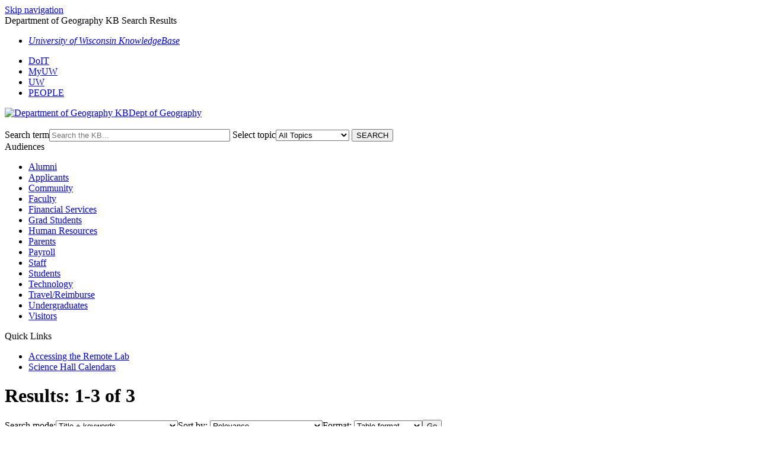

--- FILE ---
content_type: text/html; charset=utf-8
request_url: https://kb.wisc.edu/uwgeography/search.php?cat=11164
body_size: 3265
content:
<!DOCTYPE html><html lang="en-US"><head><script>(function(w,d,s,l,i){w[l]=w[l]||[];w[l].push({'gtm.start':new Date().getTime(),event:'gtm.js'});var f=d.getElementsByTagName(s)[0],j=d.createElement(s),dl=l!='dataLayer'?'&l='+l:'';j.async=true;j.src='https://www.googletagmanager.com/gtm.js?id='+i+dl;f.parentNode.insertBefore(j,f);})(window,document,'script','dataLayer','GTM-5MRHB7J');</script><title>Department of Geography KB Search Results</title><meta http-equiv="content-type" content="text/html; charset=utf-8"><meta name="description" content=""><meta name="keywords" content="KnowledgeBase, knowledge base, universities, colleges, higher education, knowledge sharing, knowledge collaboration, technical support self-service solutions"><meta name="application-name" content="University KnowledgeBase"><meta name="viewport" content="width=device-width, initial-scale=1.0"><link rel="canonical" href="https://kb.wisc.edu/uwgeography/search.php?cat=11164"><script src="/css/kbs-base.js?v=2610" type="text/javascript"></script><link rel="stylesheet" type="text/css" media="screen" href="/css/froala-editor@3.2.2/froala_style.min.css"><link rel="stylesheet" type="text/css" media="screen" href="/css/froala-editor@3.2.2/froala_override.css"><link rel="stylesheet" type="text/css" media="screen" href="/css/tinymce@5/content.css"><link rel="stylesheet" type="text/css" media="screen" href="/css/kbs-base.css?v=2610"><link rel="stylesheet" type="text/css" media="screen" href="/css/default_layout1.css?v=2610"><link rel="stylesheet" type="text/css" media="screen" href="/images/inst1/uw-theme-kb-v5.css"><link rel="stylesheet" type="text/css" media="screen" href="/css/uw-buttons.css"><link rel="stylesheet" type="text/css" media="print" href="/css/print.css"></head><body><noscript><iframe src="https://www.googletagmanager.com/ns.html?id=GTM-5MRHB7J" height="0" width="0" style="display:none;visibility:hidden"></iframe></noscript><div id="skip-nav"><a href="#maincontent">Skip navigation</a></div><div id="body-container"><header role="banner"><div id="top-links"><div class="section group top"><div class="col span_top_1_of_3"><span class="hidden">Department of Geography KB Search Results</span></div><div class="col span_top_2_of_3"><div id="top-left-links"><ul><li class="first"><a href="https://kb.wisc.edu/"><em>University of Wisconsin KnowledgeBase</em></a></li></ul></div></div><div class="col span_top_3_of_3"><div id="top-right-links"><ul><li class="first"><a href="http://doit.wisc.edu/">DoIT</a></li><li><a href="https://my.wisc.edu">MyUW</a></li><li><a href="http://www.wisc.edu/">UW</a></li><li><a href="http://www.wisc.edu/directories/">PEOPLE</a></li></ul></div></div></div></div><div id="logo-search"><div class="section group logo-search"><div class="col span_logo-search_1_of_2"><div id="group-logo"><a href="./"><img src="/images/inst1/uw-crest-web.png" alt="Department of Geography KB" width="" height=""><span class="group-name-hide">Dept of Geography</span></a></div></div><div class="col span_logo-search_2_of_2"><div id="search-form" class="upper" role="search"><form accept-charset="UTF-8" method="get" action="search.php" title="Search"><span id="resultc" role="status" aria-live="polite"></span><br><label for="q" class="hidden">Search term</label><input class="inputBox" id="q" type="text" name="q" placeholder="Search the KB..." value="" size="36" maxlength="140" onkeyup="resultC(this.value)" aria-controls="resultc" aria-autocomplete="both" > <label for="cat" class="hidden">Select topic</label><select class="selectBox kb-dropdown-fixed-300m" id="cat" name="cat" onchange="this.form.submit();"><option value="0">All Topics</option><option value="13717">Travel/Reimburse</option></select> <input class="search" type="submit" value="SEARCH"></form></div><script>if(document.getElementsByClassName("search")){document.getElementsByClassName("search")[0].addEventListener("click", searchBtn);}</script></div></div></div></header><div id="container"><div id="middle-sect3"><div class="section group middle-sect3"><div class="col span_middle3_1_of_3"><nav role="navigation" aria-labelledby="Audiences"><div class="kbleftlinks"><span id="Audiences" class="head">Audiences</span><ul id="kbleftul0"><li><a href="search.php?aud=6">Alumni</a></li><li><a href="search.php?aud=4">Applicants</a></li><li><a href="search.php?aud=8">Community</a></li><li><a href="search.php?aud=1">Faculty</a></li><li><a href="search.php?aud=171">Financial Services</a></li><li><a href="search.php?aud=168">Grad Students</a></li><li><a href="search.php?aud=169">Human Resources</a></li><li><a href="search.php?aud=5">Parents</a></li><li><a href="search.php?aud=170">Payroll</a></li><li><a href="search.php?aud=2">Staff</a></li><li><a href="search.php?aud=3">Students</a></li><li><a href="search.php?aud=180">Technology</a></li><li><a href="search.php?aud=400">Travel/Reimburse</a></li><li><a href="search.php?aud=167">Undergraduates</a></li><li><a href="search.php?aud=7">Visitors</a></li></ul></div></nav><nav role="navigation" aria-labelledby="QuickLinks"><div class="kbleftlinks"><span id="QuickLinks" class="head">Quick Links</span><ul id="kbleftul1"><li><a href="https://kb.wisc.edu/uwgeography/113801">Accessing the Remote Lab</a></li><li><a href="https://kb.wisc.edu/uwgeography/internal/105225">Science Hall Calendars</a></li></ul></div></nav></div><div class="col span_middle3_2_of_3"><main id="maincontent" role="main"><div class="search-result-top"><form accept-charset="utf-8" style="margin: 0;"><h1>Results: 1-3 of 3</h1><label class="hidden" for="search_type">Search mode:</label><select id="search_type" name="search_type" onchange="window.location=this.value;" class="result-opts"><option value="search.php?q=&amp;cat=11164&amp;limit=20&amp;mode=0" selected="selected">Title + keywords</option><option value="search.php?q=&amp;cat=11164&amp;limit=20&amp;mode=5">Title</option><option value="search.php?q=&amp;cat=11164&amp;limit=20&amp;mode=6">Keywords</option><option value="search.php?q=&amp;cat=11164&amp;limit=20&amp;mode=1">Fulltext</option><option value="search.php?q=&amp;cat=11164&amp;limit=20&amp;mode=2">Attachments</option><option value="search.php?q=&amp;cat=11164&amp;limit=20&amp;mode=3">Title + keywords + attachments</option><option value="search.php?q=&amp;cat=11164&amp;limit=20&amp;mode=4">Fulltext + attachments</option></select><label class="hidden" for="sort_by">Sort by:</label> <select id="sort_by" name="sort_by" onchange="window.location=this.value;" class="result-opts"><option value="search.php?q=&amp;cat=11164&amp;limit=20&amp;format=table&amp;sort=0" selected="selected">Relevance</option><option value="search.php?q=&amp;cat=11164&amp;limit=20&amp;format=table&amp;sort=1">ID (low to high)</option><option value="search.php?q=&amp;cat=11164&amp;limit=20&amp;format=table&amp;sort=2">ID (high to low)</option><option value="search.php?q=&amp;cat=11164&amp;limit=20&amp;format=table&amp;sort=3">Title (A to Z)</option><option value="search.php?q=&amp;cat=11164&amp;limit=20&amp;format=table&amp;sort=4">Title (Z to A)</option><option value="search.php?q=&amp;cat=11164&amp;limit=20&amp;format=table&amp;sort=5">Updated (old to new)</option><option value="search.php?q=&amp;cat=11164&amp;limit=20&amp;format=table&amp;sort=6">Updated (new to old)</option><option value="search.php?q=&amp;cat=11164&amp;limit=20&amp;format=table&amp;sort=17">Views this week (low to high)</option><option value="search.php?q=&amp;cat=11164&amp;limit=20&amp;format=table&amp;sort=18">Views this week (high to low)</option><option value="search.php?q=&amp;cat=11164&amp;limit=20&amp;format=table&amp;sort=15">Total views (low to high)</option><option value="search.php?q=&amp;cat=11164&amp;limit=20&amp;format=table&amp;sort=16">Total views (high to low)</option></select><label class="hidden" for="format">Format:</label> <select id="format" name="format" onchange="window.location=this.value;" class="result-opts"><option value="search.php?q=&amp;cat=11164&amp;limit=20&amp;format=standard">Standard format</option><option value="search.php?q=&amp;cat=11164&amp;limit=20&amp;format=compact">Compact format</option><option value="search.php?q=&amp;cat=11164&amp;limit=20&amp;format=table" selected="selected">Table format</option></select><input class="hidden" type="button" value="Go"></form></div><table id="search-result-table1"><tr class="top"><th scope="col">No.</th><th scope="col">Document Title</th><th scope="col">ID</th><th scope="col">Updated</th><th scope="col">Views</th></tr><tr class="other-group-row"><td>1</td><th scope="row" class="aleft" style="word-wrap:break-word"><a href="113801">Accessing the Science Hall Virtual Lab server</a></th><td>113801</td><td nowrap="nowrap">2025-10-21</td><td>5540</td><tr class="other-group-row"><td>2</td><th scope="row" class="aleft" style="word-wrap:break-word"><a href="112901">How do I setup the GlobalProtect VPN client on macOS/OS X?</a></th><td>112901</td><td nowrap="nowrap">2025-02-27</td><td>1575</td><tr class="other-group-row"><td>3</td><th scope="row" class="aleft" style="word-wrap:break-word"><a href="112900">How do I setup the GlobalProtect VPN client on Windows?</a></th><td>112900</td><td nowrap="nowrap">2025-02-27</td><td>2140</td></table><p>Not finding what you are looking for? <a href="feedback.php?action=2&help=suggest">Suggest a new document be created</a>.</p></main></div><div class="col span_middle3_3_of_3"><aside role="complementary" aria-labelledby="KBHelp"><div class="kbrightlinks"><span id="KBHelp" class="head">KB Help</span><ul id="kbrightul0"><li><a href="https://kb.wisc.edu/uwgeography/internal/">Switch to Internal Dept. KB (NetID Login Required)</a></li><li><a href="/kbGuide/">KB User's Guide</a></li><li><a href="/kbGuide/#FAQ">Frequently Asked Questions</a></li></ul></div></aside></div></div></div><footer><div id="copyright" role="contentinfo">Department of Geography *
University of Wisconsin-Madison * 
550 N Park St - Science Hall *
Madison WI 53706 *
608-262-2138

<a href="https://www.wisc.edu/privacy-notice/">UW-Madison Privacy Notice</a><br>Copyright <br><div id="view-toggle"><p></p></div></div></footer></div></div><script src="/cssjs/kb-collapsing-modules.js" type="text/javascript"></script><script type="text/javascript"></script> <script type="text/javascript" src="/images/group251/shared/js/uw-theme-responsive.js"></script> <script></script><script type="text/javascript" src="/cssjs/kb-doc-collapsing-panels.js"></script><script>if(document.getElementsByTagName("a")){let els=document.getElementsByTagName("a");for(let i=0;i<els.length;i++){els[i].addEventListener("click", lnks);}}</script></body></html>